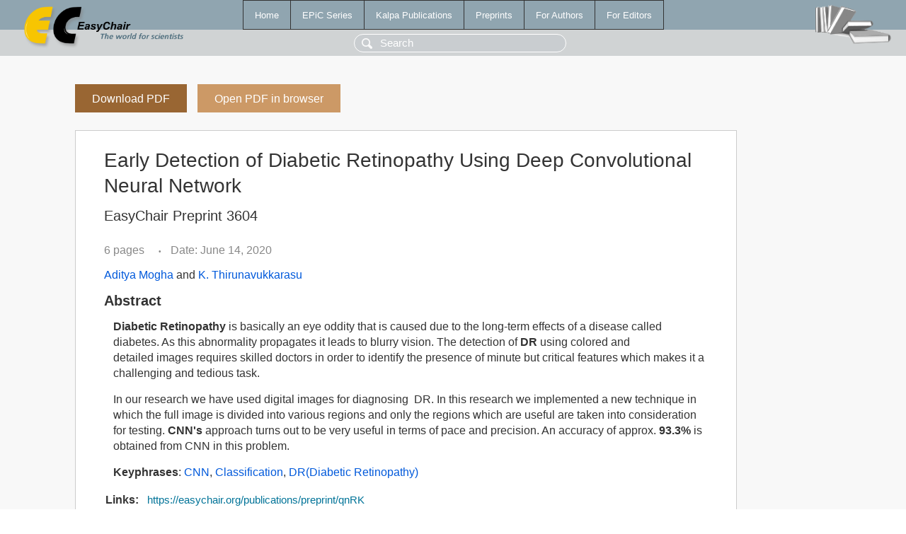

--- FILE ---
content_type: text/html; charset=UTF-8
request_url: https://wwwww.easychair.org/publications/preprint/qnRK
body_size: 1857
content:
<!DOCTYPE html>
<html lang='en-US'><head><meta content='text/html; charset=UTF-8' http-equiv='Content-Type'/><title>Early Detection of Diabetic Retinopathy Using Deep Convolutional Neural Network</title><link href='/images/favicon.ico' rel='icon' type='image/jpeg'/><link href='/css/cool.css?version=532' rel='StyleSheet' type='text/css'/><link href='/css/publications.css?version=532' rel='StyleSheet' type='text/css'/><script src='/js/easy.js?version=532'></script><script src='/publications/pubs.js?version=532'></script></head><body class="pubs"><table class="page"><tr style="height:1%"><td><div class="menu"><table class="menutable"><tr><td><a class="mainmenu" href="/publications/" id="t:HOME">Home</a></td><td><a class="mainmenu" href="/publications/EPiC" id="t:EPIC">EPiC Series</a></td><td><a class="mainmenu" href="/publications/Kalpa" id="t:KALPA">Kalpa Publications</a></td><td><a class="mainmenu" href="/publications/preprints" id="t:PREPRINTS">Preprints</a></td><td><a class="mainmenu" href="/publications/for_authors" id="t:FOR_AUTHORS">For Authors</a></td><td><a class="mainmenu" href="/publications/for_editors" id="t:FOR_EDITORS">For Editors</a></td></tr></table></div><div class="search_row"><form onsubmit="alert('Search is temporarily unavailable');return false;"><input id="search-input" name="query" placeholder="Search" type="text"/></form></div><div id="logo"><a href="/"><img class="logonew_alignment" src="/images/logoECpubs.png"/></a></div><div id="books"><img class="books_alignment" src="/images/books.png"/></div></td></tr><tr style="height:99%"><td class="ltgray"><div id="mainColumn"><table id="content_table"><tr><td style="vertical-align:top;width:99%"><a class="pdf_download_preprint" href="/publications/preprint/qnRK/download" title="Download full-text preprint">Download PDF</a><a class="pdf_open_preprint" href="/publications/preprint/qnRK/open" title="Open full-text preprint in browser">Open PDF in browser</a><div class="abstractBox"><h1>Early Detection of Diabetic Retinopathy Using Deep Convolutional Neural Network</h1><h3 class="preprint_number">EasyChair Preprint 3604</h3><span class="pages">6 pages</span><span class="pagesbull">•</span><span class="date">Date: June 14, 2020</span><div class="authors"><a href="/publications/author/q1W6">Aditya Mogha</a> and <a href="/publications/author/kBNh">K. Thirunavukkarasu</a></div><h3>Abstract</h3><p><strong>Diabetic Retinopathy</strong>&nbsp;is basically an eye oddity&nbsp;that is caused due to the&nbsp;long-term&nbsp;effects of a disease called diabetes. As this&nbsp;abnormality&nbsp;propagates&nbsp;it leads to blurry vision. The detection&nbsp;of <strong>DR</strong> using colored and detailed&nbsp;images&nbsp;requires skilled doctors in order to&nbsp;identify the presence of&nbsp;minute but&nbsp;critical features which makes it a challenging&nbsp;and tedious&nbsp;task.</p><p>In our research&nbsp;we have used digital images for diagnosing &nbsp;DR. In this&nbsp;research we implemented a new technique&nbsp;in which&nbsp;the full&nbsp;image is divided into various regions&nbsp;and only the regions which are useful are taken into consideration for testing. <strong>CNN's</strong> approach turns out to be very&nbsp;useful in terms of pace&nbsp;and precision. An accuracy of approx. <strong>93.3%</strong> is obtained from CNN&nbsp;in this problem.</p><p><b>Keyphrases</b>: <a href="/publications/keyword/dFPQ">CNN</a>, <a href="/publications/keyword/V16C">Classification</a>, <a href="/publications/keyword/wVqm">DR(Diabetic Retinopathy)</a></p><table style="margin-top:10px"><tr><td class="paper_link" style="padding-right:7pt"><b>Links:</b></td><td class="paper_link"><a href="/publications/preprint/qnRK" title="EasyChair link">https://easychair.org/publications/preprint/qnRK</a></td></tr></table><div class="bibtex_button" onclick="Pubs.bibtex()">BibTeX entry <div class="bibtex" id="bibtex" onclick="Pubs.bibtexInner()">BibTeX does not have the right entry for preprints. This is a hack for producing the correct reference:<pre>@booklet{EasyChair:3604,
  author    = {Aditya Mogha and K. Thirunavukkarasu},
  title     = {Early Detection of Diabetic Retinopathy Using Deep Convolutional Neural Network},
  howpublished = {EasyChair Preprint 3604},
  year      = {EasyChair, 2020}}
</pre></div></div></div><a class="pdf_download_preprint" href="/publications/preprint/qnRK/download" title="Download full-text preprint">Download PDF</a><a class="pdf_open_preprint" href="/publications/preprint/qnRK/open" title="Open full-text preprint in browser">Open PDF in browser</a></td></tr></table></div></td></tr><tr><td class="footer">Copyright © 2012-2026 easychair.org. All rights reserved.</td></tr></table></body></html>